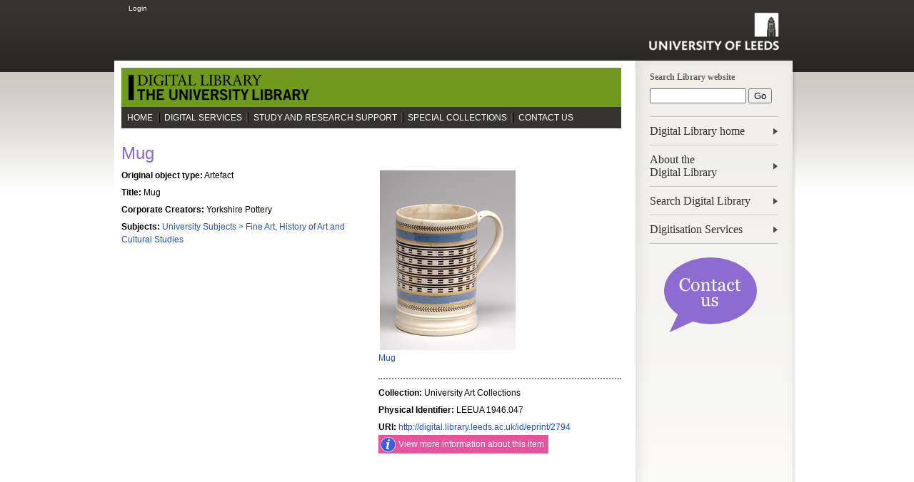

--- FILE ---
content_type: text/html; charset=utf-8
request_url: http://digital.library.leeds.ac.uk/2794/
body_size: 4739
content:
<!DOCTYPE html PUBLIC "-//W3C//DTD XHTML 1.0 Transitional//EN" "http://www.w3.org/TR/xhtml1/DTD/xhtml1-transitional.dtd">
<html xmlns="http://www.w3.org/1999/xhtml">
  <head>

  <meta http-equiv="X-UA-Compatible" content="IE=edge" />
  <title> Mug  - Digital Library</title>
  <link rel="icon" href="/favicon.ico" type="image/x-icon" />
  <link rel="shortcut icon" href="/favicon.ico" type="image/x-icon" />


   
  <!--[if lte IE 6]>
    <link rel="stylesheet" type="text/css" href="/style/ie6.css" />
  <![endif]-->

  <!-- JLRS -->
  <link rel="stylesheet" type="text/css" href="https://resources.library.leeds.ac.uk/site/styles/digital.css" media="screen" />
  <!--[if lte IE 6]>
    <link rel="stylesheet" type="text/css" href="https://resources.library.leeds.ac.uk/site/styles/generic/ie_special.css" media="screen" />
    <link rel="stylesheet" type="text/css" href="https://resources.library.leeds.ac.uk/site/styles/generic/ie_special_print.css" media="print" />
  <![endif]-->
  <!--[if IE 7]>
    <link rel="stylesheet" type="text/css" href="https://resources.library.leeds.ac.uk/site/styles/generic/ie-seven.css" media="screen" />
  <![endif]-->
  <link rel="stylesheet" type="text/css" href="https://resources.library.leeds.ac.uk/site/styles/generic/print.css" media="print" />
  <link rel="stylesheet" type="text/css" href="https://resources.library.leeds.ac.uk/site/styles/generic/handheld.css" media="handheld" />
  <link rel="Shortcut Icon" type="image/x-icon" href="https://resources.library.leeds.ac.uk/site/favicon.ico" />
  <link rel="ToC" href="https://resources.library.leeds.ac.uk/site_map" />

  <!-- Main stylesheet amendments incorporating the  University Web Toolkit and LU Library CSS -->
  <!--[if IE 6]>
    <link rel="stylesheet" href="https://resources.library.leeds.ac.uk/site/custom_scripts/web_toolkit/assets/css/ie6.css" media="screen" />
  <![endif]-->
  <!--[if IE 7]>
    <link rel="stylesheet" href="https://resources.library.leeds.ac.uk/site/custom_scripts/web_toolkit/assets/css/ie7.css" media="screen" />
  <![endif]-->
  <!--[if IE 8]>
    <link rel="stylesheet" href="https://resources.library.leeds.ac.uk/site/custom_scripts/web_toolkit/assets/css/ie8.css" media="screen" />
  <![endif]-->

<!-- JS -->
  <script src="https://ajax.googleapis.com/ajax/libs/jquery/1.7.1/jquery.min.js" type="text/javascript">// <!-- No script --></script>
  <script type="text/javascript">jQuery.noConflict()</script>
  <script src="https://ajax.googleapis.com/ajax/libs/jqueryui/1.8.18/jquery-ui.min.js" type="text/javascript">// <!-- No script --></script>
<!-- 2013-05-14 JLRS Removed as not used.
     <script src="https://resources.library.leeds.ac.uk/site/custom_scripts/web_toolkit/combined.js" type="text/javascript"></script> -->
   
  <link rel="stylesheet" href="https://resources.library.leeds.ac.uk/site/custom_scripts/web_toolkit/jquery/jqueryui/1.8/themes/all-green/jquery-ui-1.8.18.custom.css" />
<!-- Support for CSS3 selectors IE7/8 -->

  <!--[if (gte IE 6)&(lte IE 8)]>
    <script src="https://resources.library.leeds.ac.uk/site/custom_scripts/web_toolkit/assets/js/domassistant-2.8.js" type="text/javascript"></script>
  <![endif]-->
<!-- /JLRS -->

<meta name="eprints.type" content="artefact" />
<meta name="eprints.datestamp" content="2013-07-09 10:54:04" />
<meta name="eprints.lastmod" content="2013-07-09 10:54:04" />
<meta name="eprints.metadata_visibility" content="show" />
<meta name="eprints.corp_creators" content="Yorkshire Pottery" />
<meta name="eprints.title" content="Mug" />
<meta name="eprints.subjects" content="Leeds.Subjects.141" />
<meta name="eprints.full_text_status" content="restricted" />
<meta name="eprints.citation" content="  Yorkshire Pottery    Mug.  [Artefact]     " />
<meta name="eprints.document_url" content="http://digital.library.leeds.ac.uk/2794/1/LEEUA_1946.047_01.tif" />
<link rel="schema.DC" href="http://purl.org/DC/elements/1.0/" />
<meta name="DC.relation" content="http://digital.library.leeds.ac.uk/2794/" />
<meta name="DC.title" content="Mug" />
<meta name="DC.subject" content="Fine Art, History of Art and Cultural Studies" />
<meta name="DC.type" content="Artefact" />
<meta name="DC.type" content="NonPeerReviewed" />
<meta name="DC.format" content="image" />
<meta name="DC.language" content="en" />
<meta name="DC.identifier" content="http://digital.library.leeds.ac.uk/2794/1/LEEUA_1946.047_01.tif" />
<meta name="DC.identifier" content="  Yorkshire Pottery    Mug.  [Artefact]     " />
<link rel="alternate" href="/cgi/export/eprint/2794/RDFXML/digitallibrary-eprint-2794.rdf" type="application/rdf+xml" title="RDF+XML" />
<link rel="alternate" href="/cgi/export/eprint/2794/BibTeX/digitallibrary-eprint-2794.bib" type="text/plain" title="BibTeX" />
<link rel="alternate" href="/cgi/export/eprint/2794/RDFNT/digitallibrary-eprint-2794.nt" type="text/plain" title="RDF+N-Triples" />
<link rel="alternate" href="/cgi/export/eprint/2794/DC/digitallibrary-eprint-2794.txt" type="text/plain; charset=utf-8" title="Dublin Core" />
<link rel="alternate" href="/cgi/export/eprint/2794/Atom/digitallibrary-eprint-2794.xml" type="application/atom+xml;charset=utf-8" title="Atom" />
<link rel="alternate" href="/cgi/export/eprint/2794/Simple/digitallibrary-eprint-2794.txt" type="text/plain; charset=utf-8" title="Simple Metadata" />
<link rel="alternate" href="/cgi/export/eprint/2794/Refer/digitallibrary-eprint-2794.refer" type="text/plain" title="Refer" />
<link rel="alternate" href="/cgi/export/eprint/2794/METS/digitallibrary-eprint-2794.xml" type="text/xml; charset=utf-8" title="METS" />
<link rel="alternate" href="/cgi/export/eprint/2794/HTML/digitallibrary-eprint-2794.html" type="text/html; charset=utf-8" title="HTML Citation" />
<link rel="alternate" href="/cgi/export/eprint/2794/Text/digitallibrary-eprint-2794.txt" type="text/plain; charset=utf-8" title="ASCII Citation" />
<link rel="alternate" href="/cgi/export/eprint/2794/ContextObject/digitallibrary-eprint-2794.xml" type="text/xml; charset=utf-8" title="OpenURL ContextObject" />
<link rel="alternate" href="/cgi/export/eprint/2794/EndNote/digitallibrary-eprint-2794.enw" type="text/plain; charset=utf-8" title="EndNote" />
<link rel="alternate" href="/cgi/export/eprint/2794/MODS/digitallibrary-eprint-2794.xml" type="text/xml; charset=utf-8" title="MODS" />
<link rel="alternate" href="/cgi/export/eprint/2794/COinS/digitallibrary-eprint-2794.txt" type="text/plain; charset=utf-8" title="OpenURL ContextObject in Span" />
<link rel="alternate" href="/cgi/export/eprint/2794/DIDL/digitallibrary-eprint-2794.xml" type="text/xml; charset=utf-8" title="MPEG-21 DIDL" />
<link rel="alternate" href="/cgi/export/eprint/2794/RIS/digitallibrary-eprint-2794.ris" type="text/plain" title="Reference Manager" />
<link rel="alternate" href="/cgi/export/eprint/2794/RDFN3/digitallibrary-eprint-2794.n3" type="text/n3" title="RDF+N3" />
<link rel="Top" href="https://digital.library.leeds.ac.uk/" />
    <link rel="Sword" href="https://digital.library.leeds.ac.uk/sword-app/servicedocument" />
    <link rel="SwordDeposit" href="https://digital.library.leeds.ac.uk/id/contents" />
    <link rel="Search" type="text/html" href="http://digital.library.leeds.ac.uk/cgi/search" />
    <link rel="Search" type="application/opensearchdescription+xml" href="http://digital.library.leeds.ac.uk/cgi/opensearchdescription" />
    <script type="text/javascript">
// <![CDATA[
var eprints_http_root = "https:\/\/digital.library.leeds.ac.uk";
var eprints_http_cgiroot = "https:\/\/digital.library.leeds.ac.uk\/cgi";
var eprints_oai_archive_id = "digital.library.leeds.ac.uk";
var eprints_logged_in = false;
// ]]></script>
    <style type="text/css">.ep_logged_in { display: none }</style>
    <link rel="stylesheet" type="text/css" href="/style/auto-3.3.15.css" />
    <script type="text/javascript" src="/javascript/auto-3.3.15.js"><!--padder--></script>
    <!--[if lte IE 6]>
        <link rel="stylesheet" type="text/css" href="/style/ie6.css" />
   <![endif]-->
    <meta name="Generator" content="EPrints 3.3.15" />
    <meta http-equiv="Content-Type" content="text/html; charset=UTF-8" />
    <meta http-equiv="Content-Language" content="en" />
    

  <script type="text/javascript">
var _gaq = _gaq || [];
    _gaq.push(['_setAccount', 'UA-391569-25']);
    _gaq.push(['_trackPageview']);

(function() {
    var ga = document.createElement('script'); ga.type = 'text/javascript'; ga.async = true;
    ga.src = ('https:' == document.location.protocol ? 'https://ssl' : 'http://www') + '.google-analytics.com/ga.js';
         var s = document.getElementsByTagName('script')[0]; s.parentNode.insertBefore(ga, s);
})();
  </script>
</head>

<body>

<!-- ########## MAIN STRUCTURE ######### -->
<div id="container" class="homepage"><!-- LUL start container -->
<div id="wrapper">

	<div id="ie_wrapper">
		<div id="mobile_name">Leeds University Digital Library</div>
		<div id="mast">
		    <ul id="skip">
		        <li><a accesskey="s" title="Skip to page content, access key S" href="#content" rel="nofollow">Skip to content</a></li>
		        <li><a accesskey="n" title="Skip to main navigation, access key N" href="#column_nav" rel="nofollow">Skip to main navigation</a></li>
    			</ul>
    <div class="header" id="login_status">
            <ul class="ep_tm_key_tools" id="ep_tm_menu_tools"><li><a href="/cgi/users/home">Login</a></li></ul>

        <a id="logo" href="https://www.leeds.ac.uk/" title="University of Leeds Homepage"><img src="https://resources.library.leeds.ac.uk/site/custom_scripts/web_toolkit/assets/img/logo_black.png" class="hidden" alt="University of Leeds" /></a>
        <h2><a href="#"> </a></h2>
    </div>
    <div class="aside">
        <h4>Search Library website</h4>
        <!--<form enctype="multipart/form-data" action="https://resources.library.leeds.ac.uk/site/scripts/google_results.php" method="get" name="search" id="search">-->
        <form enctype="multipart/form-data" action="https://library.leeds.ac.uk/search" method="get" name="search" id="search">
          <fieldset>
		<input type="hidden" name="searchOption" value="Library" />
                <input type="text" name="query" id="SearchSite" value="" />
                <input id="go" type="submit" value="Go" />
          </fieldset>
        </form>

	<ul class="nav-sub">
        	<li><a href="https://digital.library.leeds.ac.uk/">Digital Library home</a></li>
        	<li><a href="https://digital.library.leeds.ac.uk/about.html">About the<br />Digital Library</a></li>
		<li><a href="https://digital.library.leeds.ac.uk/cgi/search/advanced">Search Digital Library</a></li>
        	<!--<li><a href="https://library.leeds.ac.uk/digital-about#activate-tab1_leeds_digital_library_ldl">About the <br />Digital Library</a></li>-->
        	<li><a href="https://library.leeds.ac.uk/info/1504/using_collections/153/digitisation_and_copying">Digitisation Services</a></li>
        </ul>
	<div style="margin-left: 20px;" class="imghover">
		<a title="Contact us" href="mailto:digital@leeds.ac.uk"><img width="130" height="105" alt="Contact us" src="/images/speech-bubble-contact-us-130x105-purple.png" /></a>
	</div>
    </div>
</div>

		<div id="page_wrap">

      <div class="content"><!-- LUL start content -->

<!-- LUL start Branding block -->
 <div id="brand_logo">
		<div class="brandtitle_logo">
			<a href="https://digital.library.leeds.ac.uk/"><img alt="" src="https://resources.library.leeds.ac.uk/site/custom_scripts/web_toolkit/library/img/branding/digital-library-300x55.png" /></a>
		</div>
	</div>

	<ul class="nav-main">
		<li><a href="https://library.leeds.ac.uk/">Home</a></li>
		<li><a href="https://library.leeds.ac.uk/info/1504/using_collections/153/digitisation_and_copying">Digital Services</a></li>
		<li><a href="https://library.leeds.ac.uk/info/1400/study_and_research_support">Study and Research Support</a></li>
		<li><a href="https://library.leeds.ac.uk/info/1500/special_collections">Special Collections</a></li>
		<li><a href="https://library.leeds.ac.uk/info/1800/contact_us/161/contact_the_library">Contact Us</a></li>
	</ul>
<!-- LUL end Branding block -->
					<div id="breadcrumb">
						<!-- Breadcrumb --><!-- googleoff:all -->
						 
						<!-- END Breadcrumb --><!-- googleon:all -->
					</div>
        <div class="content-main"> <!-- LUL start content-main -->
			<div id="page">
				<div id="content">

<!-- ########################## -->

	<h1>

Mug

</h1>
<div class="ep_summary_content"><div class="ep_summary_content_left"></div><div class="ep_summary_content_right"></div><div class="ep_summary_content_top"></div><div class="ep_summary_content_main">

<!--  <div class="left col-4" id="js1">
    <epc:print expr="$item.citation('default')" />

      <p>IF other versions of this exist, a message will be here.</p> -->
    
<!--  </div> -->
  <!-- Add the following lines to activate KULTUR abstract pages -->
<!--  <epc:choose>
     <epc:when test="$flags{kultur}">
        <epc:print expr="$kultur_tabs" />
     </epc:when>
  <epc:otherwise>  -->

      
    <div class="left col-4">
      <div class="col-4" id="lul_eprint"><div class="left col-2"><div id="lul_metadata">
  <div>
    <ul class="lul_md">
      <li>
        <span>Original object type:</span>
        Artefact
        
        
        
      </li>
      
      
        
          <li>
            <span>Title:</span>
            Mug
          </li>
        
      
        
      
        
      
        
          <li>
            <span>Corporate Creators:</span>
            Yorkshire Pottery
          </li>
        
      
        
      
        
      
        
      
        
      
        
      
        
          <li>
            <span>Subjects:</span>
            <a href="http://digital.library.leeds.ac.uk/view/subjects/Leeds=2ESubjects=2E141.html">University Subjects &gt; Fine Art, History of Art and Cultural Studies</a>
          </li>
        
      
<!--      <li>
        <span>URI:</span>
        <a href="{$item.uri()}"><epc:print expr="$item.uri()" /></a>
      </li> -->
    </ul>

  </div>
</div></div><div class="left col-2 last"><div class="left 2-col last splash"><div class="lul-doc-preview" id="lul-doc-preview-77325"><span class="ep_lightbox_link" title="
Preview
"><a rel="lightbox[icon_image]" href="http://digital.library.leeds.ac.uk/2794/1.haslightboxThumbnailVersion/LEEUA_1946.047_01.tif" title=" Preview "><img class="ep_doc_icon" alt="[img]" src="/2794/1.haspreviewThumbnailVersion/LEEUA_1946.047_01.tif" border="0" /></a><br /><a href="http://digital.library.leeds.ac.uk/2794/1.haslightboxThumbnailVersion/LEEUA_1946.047_01.tif" rel="lightbox[link_image]" title=" Preview ">Mug</a></span>

<!-- document citation -->


<span class="ep_document_citation">
<!-- <cite:linkhere><span class="document_format"><epc:print expr='format'/><epc:if test="formatdesc"> (<epc:print expr="formatdesc"/>)</epc:if></span></cite:linkhere> -->
<!-- <epc:if test="main"><br/><span class="document_filename"><print expr="main"/></span></epc:if> -->
<!-- <epc:if test="content"> - <epc:print expr="content" /></epc:if> -->





              <ul>
              
              </ul>
</span>
</div></div><div id="lul_metadata_additional">
    <ul class="lul_md_additional">
      
      
        
      
        
          <li>
            <span>Collection:</span>
            University Art Collections
          </li>
        
      
        
          <li>
            <span>Physical Identifier:</span>
            LEEUA 1946.047
          </li>
        
      
      <li>
        <span>URI:</span>
        <a href="http://digital.library.leeds.ac.uk/id/eprint/2794">http://digital.library.leeds.ac.uk/id/eprint/2794</a>
      </li>

      
      


      
      
        <li>
      	
      	    <a class="lul_infolink_gl" href="https://library.leeds.ac.uk/art-gallery-explore/367">View more information about this item</a>
      	    
      	</li>
      	

    </ul>
</div></div><div id="lul_metadata_hidden">
    <ul class="lul_md_hidden">
      
      
        
      
        
      
        
          <li>
            <span>Depositing User:</span>
            

<span class="ep_name_citation"><span class="person_name">- libemu</span></span>


          </li>
        
      
        
          <li>
            <span>Date Deposited:</span>
            09 Jul 2013 10:54
          </li>
        
      
        
          <li>
            <span>Last Modified:</span>
            09 Jul 2013 10:54
          </li>
        
      
    </ul>
</div></div>
    </div>
  
	
  
  

</div><div class="ep_summary_content_bottom"></div><div class="ep_summary_content_after"></div></div>
<!-- ################ MAIN STRUCTURE ############ -->
			</div><!-- End content -->
		</div>

		
		<div class="clear"></div>
		<!-- LUL suppress start --><div class="clear"></div><!-- LUL suppress end -->

        </div> <!-- LUL end content-main -->
      </div><!-- LUL end content -->
		<div class="content-info"><!-- LUL start content-info -->
			<div id="footer">
	<ul class="nav">
	    <li><a href="#mast">Back to the top</a></li>

            <li><a href="https://www.leeds.ac.uk/termsandconditions">Terms &amp; conditions</a></li>
            <li><a href="https://www.leeds.ac.uk/accessibility">Accessibility</a></li>
            <li><a href="https://library.leeds.ac.uk/privacy">Privacy</a></li>
            <li><a href="https://www.leeds.ac.uk/foi">Freedom of Information</a></li>
            <li><a href="https://digital.library.leeds.ac.uk/policies.html">Digital Library terms of use</a></li>

	</ul>

	<p>All content © 2014 Leeds University Library. All Rights Reserved</p>
<p class="hidden">
	<a accesskey="1" href="https://library.leeds.ac.uk">Library homepage</a>
	<a accesskey="2" href="https://library.leeds.ac.uk/whats_new">What's new </a>
	<a accesskey="3" href="https://resources.library.leeds.ac.uk/site_map">Site map</a>
	<a accesskey="4" href="https://resources.library.leeds.ac.uk/site/scripts/google_advanced.php">Search the website </a>
	<a accesskey="6" href="https://library.leeds.ac.uk/help">Help</a>
	<a accesskey="8" href="https://library.leeds.ac.uk/terms">Terms &amp; conditions</a>
	<a accesskey="9" href="https://library.leeds.ac.uk/feedback">Enquiries and feedback</a>
	<a accesskey="0" href="https://library.leeds.ac.uk/accessibility">Accessibility statement</a>
	<a accesskey="/" href="#mast">Top of the page</a>
</p>
	</div>
</div><!-- end of page_wrap -->
	    </div> <!-- LUL end content-info -->

</div>
</div>
<!-- #################################### -->
</div><!-- LUL container end -->
</body>
</html>

--- FILE ---
content_type: text/css
request_url: https://resources.library.leeds.ac.uk/site/styles/footer-awards.css
body_size: 481
content:
/* Award logos 
*  b&w on top, colour at y 65px
*  starting y adjusted for vertical centering  */


#logo-block-wrapper {
    border-bottom: 1px solid #CCCCCC;
    clear: both;
    height: 70px;
    margin: -8px 0 18px;
    padding: 0;
    width: 100%;
}
ul#logo-block {
    list-style: none outside none;
    margin: 0;
    padding: 0;
}
ul#logo-block {
    float: left;
}
ul#logo-block li h3 {
    color: #666666;
    margin-top: 20px;
}
#logo-block li {
    float: left;
    height: 65px;
    overflow: hidden;
    padding: 0;
    display: block;
}
#logo-block li {
    margin: 0 30px 0 0;
}
#logo-block li a {
    background-position: 0 0;
    display: block;
    height: 100%;
    width: 100%;
}



#logo-block li#logo-customer {
    width: 51px;
}
#logo-block li#logo-customer a {
    background: url("/images/logos/logo-sprite-customer-51x130.png") no-repeat 0 0;
}


#logo-block li#logo-customer a:hover {
    background-position: 0 -65px;
}
#logo-block li#logo-green {
    width: 160px;
}
#logo-block li#logo-green a {
    background: url("/images/logos/logo-sprite-impact-160x130.png") no-repeat 0 15px;
}
#logo-block li#logo-green a:hover {
    background-position: 0 -50px;
}
#logo-block li#logo-investors {
    width: 170px;
}
#logo-block li#logo-investors a {
    background: url("/images/logos/logo-sprite-investors-170x130.png") no-repeat 0 15px;
}

#logo-block li#logo-investors a:hover {
    background-position: 0 -50px;
}

#logo-block li#logo-designated {
    width: 56px;
}

#logo-block li#logo-designated a {
    background: url("/images/logos/logo-sprite-designated-56x130.png") no-repeat 0 5px;
}
#logo-block li#logo-designated a:hover {
    background-position: 0 -60px;
}

#logo-block li#logo-museum {
    width: 65px;
}

#logo-block li#logo-museum a {
    background: url("/images/logos/logo-sprite-museum-65x130.png") no-repeat 0 3px;
}
#logo-block li#logo-museum a:hover {
    background-position: 0 -62px;
}


#logo-block li#logo-lottery {
    width: 108px;
}

#logo-block li#logo-lottery a {
    background: url("/images/logos/logo-sprite-lottery-108x130.png") no-repeat 0 3px;
}
#logo-block li#logo-lottery a:hover {
    background-position: 0 -62px;
}

#logo-block li#logo-archives {
    width: 85px;
}

#logo-block li#logo-archives a {
    background: url("/images/logos/logo-sprite-archive-85x130.png") no-repeat 0 3px;
}
#logo-block li#logo-archives a:hover {
    background-position: 0 -65px;
}



/* Social block is one sprite 
*  spacing 50px x and y */


ul#social-block {
    float: right;
    list-style: none outside none;
    margin: 0;
    padding: 15px 0 0;
}
ul#social-block li h3 {
    color: #666666;
    margin-top: 3px;
}
#social-block li {
    display: inline;
    float: left;
    height: 32px;
    margin-left: 10px;
    overflow: hidden;
}
#social-block li a {
    background: url("/images/logos/logo-sprite-social-300x100.png") no-repeat 0 0;
    display: block;
    height: 100%;
    margin: 0;
    overflow: hidden;
    padding: 0;
    width: 32px;
}
#social-block li#icon-facebook a {
    background-position: 0 0;
    width: 32px;
}
#social-block li#icon-facebook a:hover {
    background-position: 0 -50px;
}
#social-block li#icon-twitter a {
    background-position: -50px 0;
    width: 32px;
}
#social-block li#icon-twitter a:hover {
    background-position: -50px -50px;
}
#social-block li#icon-pinterest a {
    background-position: -100px 0;
    width: 32px;
}
#social-block li#icon-pinterest a:hover {
    background-position: -100px -50px;
}
#social-block li#icon-instagram a {
    background-position: -150px 0;
    width: 32px;
}
#social-block li#icon-instagram a:hover {
    background-position: -150px -50px;
}
#social-block li#icon-youtube a {
    background-position: -200px 0;
    width: 32px;
}
#social-block li#icon-youtube a:hover {
    background-position: -200px -50px;
}

/* text for accessibility */
#logo-block .hidden-text, #social-block .hidden-text {
	position:absolute;
	left:-10000px;
	top:auto;
	width:1px;
	height:1px;
	overflow:hidden;
}

--- FILE ---
content_type: text/css
request_url: https://resources.library.leeds.ac.uk/site/styles/generic/handheld.css
body_size: 584
content:
body, td, form, div, p, h1, h2, h3, h4, a:link, a:visited, a:hover, a, #mobile_name,  dl, dd, dt {	margin: 0;	padding: 0;	font-family: Arial, Verdana, Geneva, Helvetica, sans-serif;	font-size: small; font-style: normal;}

ul {padding:0; margin:0 0 0 1.5em;}
/* img {width:2em; margin:0.5em 1em;}*/

a {text-decoration: underline;}
a:link, a:visited, a:active {color: #A2A2A2; font-weight: normal;}
a:hover {color: red;}

body {margin:0; padding:0;}

.pseudoH1 {display:none;}
div#mobile_name {margin:0;padding:0;background:#F5F5F5;border:none; font-weight:bold; font-size: large; padding:0.5em 0; }

#mast {background-color: #fff; border-top: 1px solid #868686; border-bottom: 1px solid #868686; font-size: small;}
#mast {background-color: #eee; padding:0; margin:0;}
#mast ul{list-style:none;margin:0;padding:0; display:inline;}
#mast p {display:none;}
#mast li {margin:0;padding:0;display:inline; background-color: #fff;}
#mast li a:link, #mast li a:visited {padding:0 0.5em; margin:0; border-right:1px solid #ccc; border-top:1px solid #ccc; border-left:1px solid #ccc; border-bottom:1px solid #ccc; font-size:smaller; color:#000; text-decoration:none;}
#mast li a:hover, #mast li a:active {padding:0 0.5em; margin:0; border-right:1px solid #ccc; border-top:1px solid #ccc; border-left:1px solid #ccc; border-bottom:1px solid #ccc; font-size:smaller; color:red; text-decoration:none;}
#mast form, #mast form label, #mast form input { font-size: x-small; }
#mast img {display:none;}
#column_nav { margin-top:1em; border-top: 2px solid #868686;}
#column_nav img, #related_nav img { display:none;}
#column_nav, #related_nav {padding: 4px;font-size: small; background-color: #f5f5f5;}
#column_nav a, #related_nav a, #footer a {color:#000; text-decoration:none;font-weight:bold;}
#column_nav li, #related_nav li {font-size: small; border-bottom: 1px dashed #A2A2A2; margin: 0 0 4px 0; display:block; font-weight:bold;}
#footer {border-bottom: 20px solid #A2A2A2;margin-bottom:1em;}

#breadcrumb, h1 {font-size:x-small; padding: 4px; background-color: #f5f5f5; display:block;}
#breadcrumb ul li a:link, #breadcrumb ul li a:visited {color:#000; text-decoration:none;font-weight:bold; font-size:x-small;}
#breadcrumb ul li a:hover, #breadcrumb ul li a:active {color:red; text-decoration:none;font-weight:bold; font-size:x-small;}
#breadcrumb {border-bottom: 2px solid #868686;}

/* .new_widget img {height:2em; width:2em; margin:0.5em 1em;} */
.new_widget {clear:both;}
#sign_in {margin-bottom:1em;}

.widget_heading {font-weight:bold;}

#footer {font-size: x-small; font-weight: normal; color: #666;padding-top: 8px;padding-bottom: 4px;border-top: 1px solid #868686;border-bottom: 1px solid #868686; background-color: #ebebeb;}
#footer_box img {display:none;}
#related, .infobox, .contactbox, #navbox {clear:both;margin-top:1em;}

label {display: block; width: 120px; font-weight: normal; color: #000; margin: 4px 0 0 0;}
form input, form textarea, form select { width: 120px; border: 1px solid #A2A2A2; margin: 0 0 4px 0; }
fieldset {border:none;}
legend {display:none;}
.errorbox, .kind_warning, .star {color:red;}
form input.button, form .questionone input, form #dataProtection {width:auto;}

.print_hide {display: none;}
.hidekey {display: none;}

--- FILE ---
content_type: text/css
request_url: https://resources.library.leeds.ac.uk/site/styles/generic/library-print.css
body_size: -94
content:
/* a:link:after, a:visited:after { content:" [" attr(href) "] "; } */

.nav-main {
        display: none;
}

/* Accordions */

.ui-accordion-header a {
        font-size: 1.5em !important;
        margin: 1em 0 !important;
        padding: 0 !important;
}

.ui-accordion-header span {
        display: none !important;
}

.ui-accordion .ui-accordion-content {
        display:block !important;
}


.ui-accordion > * {
        display:block !important;
}

span.ui-icon, #atoz-nav { 
	display: none; 
	}

h1, h2, h3, h4 { clear: both; }

/* Tab layout */

.scroller_h div {
        width: 100% !important;
}

.scroller_h h2.tabbedlisth2 {
        display: inline !important;
}

table.tabs {
        display: none !important;
}

